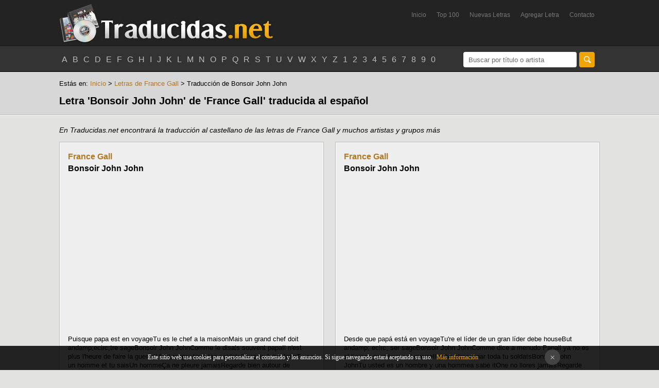

--- FILE ---
content_type: text/html
request_url: https://www.traducidas.net/france-gall/bonsoir-john-john.htm
body_size: 3448
content:
<!DOCTYPE HTML PUBLIC "-//W3C//DTD HTML 4.01 Transitional//EN" "http://www.w3.org/TR/html4/loose.dtd">
<html><head>
<meta http-equiv="Content-Type" content="text/html; charset=iso-8859-1">
<meta name="Keywords" content="traducciones, traduccion, letras traducidas, canciones, letras, letras canciones, letras de canciones, lyrics, español, castellano, espa&ntilde;ol"><meta name="description" content="Letra de la canción Bonsoir John John de France Gall traducida al español. Letras y traducciones en castellano."><meta name="language" content="es"/>
<meta name="distribution" content="global" />
<link rel="SHORTCUT ICON" href="/favicon.ico" />
<title>France Gall - Bonsoir John John - Letra traducida en español</title>
<meta name="viewport" content="width=device-width, initial-scale=1">
</head>
<body>
<div id="cabecera"><div id="cabecera_top"><div id="pag"><div id="cab_top_menu"><a href="/">Inicio</a><a href="/top100.htm">Top 100</a><a href="/nuevo.htm">Nuevas Letras</a><a href="">Agregar Letra</a><a href="">Contacto</a></div><div id="logo"><img src="/images/traducidas.jpg"></div></div></div>
<div id="cabecera_abc"><div id="pag"><div id="buscador"><form action="/busqueda.php" method="post"><input type="text" name="q" value="Buscar por título o artista"   onClick="javascript:if(this.value=='Buscar por título o artista')this.value='';"> <button type="submit" class="image-button search"></button></form></div><div id="abc"><a href="/a-1.htm">A</a><a href="/b-1.htm">B</a><a href="/c-1.htm">C</a><a href="/d-1.htm">D</a><a href="/e-1.htm">E</a><a href="/f-1.htm">F</a><a href="/g-1.htm">G</a><a href="/h-1.htm">H</a><a href="/i-1.htm">I</a><a href="/j-1.htm">J</a><a href="/k-1.htm">K</a><a href="/l-1.htm">L</a><a href="/m-1.htm">M</a><a href="/n-1.htm">N</a><a href="/o-1.htm">O</a><a href="/p-1.htm">P</a><a href="/q-1.htm">Q</a><a href="/r-1.htm">R</a><a href="/s-1.htm">S</a><a href="/t-1.htm">T</a><a href="/u-1.htm">U</a><a href="/v-1.htm">V</a><a href="/w-1.htm">W</a><a href="/x-1.htm">X</a><a href="/y-1.htm">Y</a><a href="/z-1.htm">Z</a><a href="/1-1.htm">1</a><a href="/2-1.htm">2</a><a href="/3-1.htm">3</a><a href="/4-1.htm">4</a><a href="/5-1.htm">5</a><a href="/6-1.htm">6</a><a href="/7-1.htm">7</a><a href="/8-1.htm">8</a><a href="/9-1.htm">9</a><a href="/0-1.htm">0</a></div></div></div></div>
<div id="content_title"><div id="pag">Estás en: <a href="/">Inicio</a> > <a href="/france-gall.htm">Letras de France Gall</a> > Traducción de Bonsoir John John<br /><br /><h1>Letra 'Bonsoir John John' de 'France Gall' traducida al español</h1></div></div>
<div id="content"><div id="pag">
<em class="normal_2">En Traducidas.net encontrará la traducción al castellano de las letras de France Gall y muchos artistas y grupos más</em> 
<br /><br />

<div id="content_caja_iz"><div id="content_caja_2"><div id="titulo"><a href="/france-gall.htm">France Gall</a><br />Bonsoir John John</div>
<script async src="//pagead2.googlesyndication.com/pagead/js/adsbygoogle.js"></script>
<!-- Traducidas 336x280 1 -->
<ins class="adsbygoogle"
     style="display:inline-block;width:336px;height:280px"
     data-ad-client="ca-pub-7195488421699183"
     data-ad-slot="3153354310"></ins>
<script>
(adsbygoogle = window.adsbygoogle || []).push({});
</script><br /><br />
Puisque papa est en voyageTu es le chef a la maisonMais un grand chef doit andamp;ecirc;tre sageBonsoir John JohnComme le disais souvent papaIl n'est plus l'heure de faire la guerreIl faut ranger tous tes soldatsBonsoir John JohnTu es un homme et tu saisUn hommeÇa ne pleure jamaisRegarde bien autour de toiBeaucoup sont tristesMais ne pleurent pasBonsoir John JohnBonsoir John JohnPuisque papa est en voyageTu es le chef a la maisonMais un grand chef doit andamp;ecirc;tre sageBonsoir John JohnBonsoir John John</div></div>


<div id="content_caja_de"><div id="content_caja_2"><div id="titulo"><a href="/france-gall.htm">France Gall</a><br />Bonsoir John John</div>
<script async src="//pagead2.googlesyndication.com/pagead/js/adsbygoogle.js"></script>
<!-- Traducidas 336x280 1 -->
<ins class="adsbygoogle"
     style="display:inline-block;width:336px;height:280px"
     data-ad-client="ca-pub-7195488421699183"
     data-ad-slot="3153354310"></ins>
<script>
(adsbygoogle = window.adsbygoogle || []).push({});
</script><br /><br />
Desde que papá está en voyageTu&#39;re el líder de un gran líder debe houseBut andamp; ecirc; ser sageBonsoir John JohnComme dice a menudo Papail ya no es el tiempo para hacer el guerreIl debe almacenar toda tu soldatsBonsoir John JohnTu usted es un hombre y una hommea sabe itOne no llores jamaisRegarde bien alrededor de tristesMais toiBeaucoup no llorar John pasBonsoir JohnBonsoir John JohnPuisque voyageTu&#39;re padre es el líder de un gran líder debe houseBut andamp; ecirc; ser sageBonsoir JohnBonsoir John John John<br /><br /><strong>Ayúdanos a mejorar, si encuentras errores <a href="/correccion/france-gall/bonsoir-john-john.htm">¡Envíanos tu corrección!</a></strong></div></div>

<div style="clear:both; "></div>

<div id="content_caja"><div id="content_caja_2"><script async src="//pagead2.googlesyndication.com/pagead/js/adsbygoogle.js"></script>
<!-- Traducidas 980x90 -->
<ins class="adsbygoogle"
     style="display:inline-block;width:1014px;height:90px"
     data-ad-client="ca-pub-7195488421699183"
     data-ad-slot="3844760738"></ins>
<script>
(adsbygoogle = window.adsbygoogle || []).push({});
</script><br /><br /><div id="titulo">Otras letras traducidas de <a href="/france-gall.htm">France Gall</a></div>
<div id="lista_3">+ <span id="enlace_o"><a href="/france-gall/allo-monsieur-la+haut.htm">Allo monsieur là-haut en español</a></span></div><div id="lista_3">+ <span id="enlace_o"><a href="/france-gall/au-clair-de-la-lune.htm">Au clair de la lune en español</a></span></div><div id="lista_3">+ <span id="enlace_o"><a href="/france-gall/baby-pop.htm">Baby pop en español</a></span></div><div id="lista_3">+ <span id="enlace_o"><a href="/france-gall/bonsoir-john-john.htm">Bonsoir John John en español</a></span></div><div id="lista_3">+ <span id="enlace_o"><a href="/france-gall/Ca-me-fait-rire.htm">Ça me fait rire en español</a></span></div><div id="lista_3">+ <span id="enlace_o"><a href="/france-gall/diego-libre-dans-sa-tete.htm">Diego, Libre Dans Sa Tête en español</a></span></div><div id="lista_3">+ <span id="enlace_o"><a href="/france-gall/jai-retrouve-mon-chien.htm">J'ai Retrouvé Mon Chien en español</a></span></div><div id="lista_3">+ <span id="enlace_o"><a href="/france-gall/lhiver-est-mort.htm">L'hiver est mort en español</a></span></div><div id="lista_3">+ <span id="enlace_o"><a href="/france-gall/lorage.htm">L'orage en español</a></span></div><div id="lista_3">+ <span id="enlace_o"><a href="/france-gall/la-chanson-dune-terrienne.htm">La chanson d'une terrienne en español</a></span></div><div id="lista_3">+ <span id="enlace_o"><a href="/france-gall/la-rose-des-vents.htm">La rose des vents en español</a></span></div><div id="lista_3">+ <span id="enlace_o"><a href="/france-gall/le-temps-du-tempo.htm">Le temps du tempo en español</a></span></div><div id="lista_3">+ <span id="enlace_o"><a href="/france-gall/les-sucettes.htm">Les sucettes en español</a></span></div><div id="lista_3">+ <span id="enlace_o"><a href="/france-gall/les-yeux-bleus.htm">Les yeux bleus en español</a></span></div><div id="lista_3">+ <span id="enlace_o"><a href="/france-gall/ne-dis-pas-aux-copains.htm">Ne dis pas aux copains en español</a></span></div><div id="lista_3">+ <span id="enlace_o"><a href="/france-gall/ne-sois-pas-si-bete.htm">Ne sois pas si bête en español</a></span></div><div id="lista_3">+ <span id="enlace_o"><a href="/france-gall/papillon-de-nuit.htm">Papillon de nuit en español</a></span></div><div id="lista_3">+ <span id="enlace_o"><a href="/france-gall/polichinelle.htm">Polichinelle en español</a></span></div><div id="lista_3">+ <span id="enlace_o"><a href="/france-gall/poupee-de-cire-poupee-de-son.htm">Poupée de cire, poupée de son en español</a></span></div><div id="lista_3">+ <span id="enlace_o"><a href="/france-gall/quand-on-est-ensemble.htm">Quand on est ensemble en español</a></span></div><div id="lista_3">+ <span id="enlace_o"><a href="/france-gall/sacre-charlemagne.htm">Sacré Charlemagne en español</a></span></div><div id="lista_3">+ <span id="enlace_o"><a href="/france-gall/teenie-weenie-boppie.htm">Teenie weenie boppie en español</a></span></div><div id="lista_3">+ <span id="enlace_o"><a href="/france-gall/ya-du-soleil-a-vendre.htm">Y'a du soleil à vendre en español</a></span></div><div style="clear:left; "></div></div></div>

 
<div></div>

</div></div>

<div style="clear:both; "></div>
<div id="pie_amigas"><div id="pag"><span>Sitios amigos</span><a href="https://www.traduceletras.net">Letras Traducidas</a><a href="https://www.letrasyletras.com">Letras</a>
</div>
</div>

<div id="pie"><div id="pag"> Copyright © 2011 Traducidas.net <a href="/">Inicio</a>|<a href="/top100.htm">Top 100</a>|<a href="/nuevo.htm">Nuevas letras</a>|<a href="">Agregar Letra</a>|<a href="mailto:infomyl@gmail.com?subject=Contacto+Traducidas.net" rel="nofollow">Contactar</a>|<a href="/aviso-legal.htm" rel="nofollow">Aviso Legal</a><br />Letras de canciones traducidas, letras traducidas, letras en español, letras en castellano. Todas las letras son propiedad intelectual de sus autores.</div></div>
<div id="barraaceptacion"></div><script type="text/javascript" async="true" src="/lib/cookies.js"></script><div style="display:none"><br />

<br /><div id="eXTReMe"><a href="https://extremetracking.com/open?login=traducii">
<img src="https://t1.extreme-dm.com/i.gif" style="border: 0;"
height="38" width="41" id="EXim" alt="eXTReMe Tracker" /></a>
<script type="text/javascript"><!--
EXref="";top.document.referrer?EXref=top.document.referrer:EXref=document.referrer;//-->
</script><script type="text/javascript"><!--
var EXlogin='traducii' // Login
var EXvsrv='s10' // VServer
EXs=screen;EXw=EXs.width;navigator.appName!="Netscape"?
EXb=EXs.colorDepth:EXb=EXs.pixelDepth;EXsrc="src";
navigator.javaEnabled()==1?EXjv="y":EXjv="n";
EXd=document;EXw?"":EXw="na";EXb?"":EXb="na";
EXref?EXref=EXref:EXref=EXd.referrer;
EXd.write("<img "+EXsrc+"=https://e1.extreme-dm.com",
"/"+EXvsrv+".g?login="+EXlogin+"&amp;",
"jv="+EXjv+"&amp;j=y&amp;srw="+EXw+"&amp;srb="+EXb+"&amp;",
"l="+escape(EXref)+" height=1 width=1>");//-->
</script><noscript><div id="neXTReMe"><img height="1" width="1" alt=""
src="https://e1.extreme-dm.com/s10.g?login=traducii&amp;j=n&amp;jv=n" />
</div></noscript></div>
</div>
<link href="/css/style.css" rel="stylesheet" type="text/css" />
<script>
  (function(i,s,o,g,r,a,m){i['GoogleAnalyticsObject']=r;i[r]=i[r]||function(){
  (i[r].q=i[r].q||[]).push(arguments)},i[r].l=1*new Date();a=s.createElement(o),
  m=s.getElementsByTagName(o)[0];a.async=1;a.src=g;m.parentNode.insertBefore(a,m)
  })(window,document,'script','//www.google-analytics.com/analytics.js','ga');

  ga('create', 'UA-2970550-22', 'auto');
  ga('send', 'pageview');

</script></body>
</html>


--- FILE ---
content_type: text/html; charset=utf-8
request_url: https://www.google.com/recaptcha/api2/aframe
body_size: 267
content:
<!DOCTYPE HTML><html><head><meta http-equiv="content-type" content="text/html; charset=UTF-8"></head><body><script nonce="LO6GATK0Mk_ivfDG0M4tgg">/** Anti-fraud and anti-abuse applications only. See google.com/recaptcha */ try{var clients={'sodar':'https://pagead2.googlesyndication.com/pagead/sodar?'};window.addEventListener("message",function(a){try{if(a.source===window.parent){var b=JSON.parse(a.data);var c=clients[b['id']];if(c){var d=document.createElement('img');d.src=c+b['params']+'&rc='+(localStorage.getItem("rc::a")?sessionStorage.getItem("rc::b"):"");window.document.body.appendChild(d);sessionStorage.setItem("rc::e",parseInt(sessionStorage.getItem("rc::e")||0)+1);localStorage.setItem("rc::h",'1769247048174');}}}catch(b){}});window.parent.postMessage("_grecaptcha_ready", "*");}catch(b){}</script></body></html>

--- FILE ---
content_type: text/css
request_url: https://www.traducidas.net/css/style.css
body_size: 1440
content:
body{margin:0;padding:0;color:#000;background:#e2e2e1;font-family:Arial,Helvetica,sans-serif;font-size:13px;font-weight:normal}#pag{width:1050px;margin:0 auto}a:link{text-decoration:none}a:visited{text-decoration:none}a:hover{text-decoration:underline}a:active{text-decoration:none}#cabecera_top{background:#232323;padding:7px 10px 4px 10px;font-size:12px;border-bottom:1px solid #171717}#cab_top_menu{float:right;padding-top:15px}#cab_top_menu a{color:#777;padding:0 10px;text-decoration:none}#cab_top_menu a:hover{color:#fff}#cabecera_abc{background:#333;border-top:1px solid #383838;border-bottom:1px solid #383838}#abc{padding:16px 0 12px 0}#cabecera_abc a{padding:7px 5px;color:#bbb;font-size:16px}#cabecera_abc a:hover{background:#fab51f;color:#000}#buscador{float:right;padding:10px}#buscador input{background:#fff;border:0;padding:6px 10px;-moz-border-radius:4px;-webkit-border-radius:4px;-o-border-radius:4px;-ms-border-radius:4px;-khtml-border-radius:4px;border-radius:4px;float:left;height:18px;width:200px}.search{background:#efa506 url('/images/buttons.png') 9px -635px no-repeat;background:url('/images/buttons.png') 9px -635px no-repeat,-moz-linear-gradient(#fab51f,#efa506),#efa506 url('/images/buttons.png') 9px -635px no-repeat;border:0;-moz-border-radius:4px;-webkit-border-radius:4px;-o-border-radius:4px;-ms-border-radius:4px;-khtml-border-radius:4px;border-radius:4px;float:left;margin:0 0 0 5px;width:30px;height:30px;cursor:pointer}#content_title{border-top:2px solid #171717;padding:15px 0;background:#d7d7d7;border-bottom:1px solid #bababa}#content_title h1{font-size:20px;padding:0;margin:0}#content{border-top:#fff 1px solid;padding:20px 0}#content_caja_iz,#content_caja_de,#content_caja{border:1px solid #bababa;margin-bottom:20px}#content_caja_iz{float:left;width:512px}#content_caja_de{float:right;width:512px}#content_caja_2{border:1px solid #fff;background:#eee}#content_caja_2,#letra_corregida{padding:15px;line-height:17px}#content_caja_2 h2,#content_caja_2 #titulo{font-size:16px;font-weight:bold;line-height:23px;margin-bottom:15px}#lista_3{float:left;width:330px}#lista_2{float:left;width:500px}#pie_amigas{border-top:1px solid #171717;background:#333;padding:20px 10px;line-height:18px;font-size:12px;text-align:center}#pie_amigas span{color:#ded9cd;font-size:14px;margin-right:10px}#pie_amigas a{color:#8b887c;padding:0 10px}#pie{border-top:1px solid #444;background:#232323;padding:30px 10px 15px 10px;color:#777;text-align:center;line-height:30px}#pie a{padding:0 7px}input{color:#666}#button{background:#efa506;background:-moz-linear-gradient(#fab51f,#efa506),#efa506;border:0;-moz-border-radius:4px;-webkit-border-radius:4px;-o-border-radius:4px;-ms-border-radius:4px;-khtml-border-radius:4px;border-radius:4px;width:150px;height:30px;cursor:pointer;font-size:14px;font-weight:bold;color:#fff;margin-top:15px}#letra_corregida{width:450px;height:800px}#titulo_corregido,#letra_corregida{font-family:Arial,Helvetica,sans-serif;font-size:13px;color:#000}#titulo_corregido{padding:3px 15px;margin-top:4px;font-weight:bold;font-size:16px}#content a,#content_title a{color:#b27723}#pie a{color:#da9a1e}#enlace_o a{color:#000}.normal_2{font-size:14px}

#barraaceptacion {display:block;  position:fixed;  left:0px;  right:0px;  bottom:0px; padding-top:15px; padding-bottom:10px; width:100%;text-align:center; background-color: rgba(0, 0, 0, 0.85);color:#fff;z-index:99999;} #barraaceptacion span { display:block-inline; }
 .inner {width:930px; margin:0 auto; text-align:center; padding-left:5px;font-family:verdana;font-size:12px;}
 .inner a.info {padding-left:5px;text-decoration:none; color:#EFA507}
.inner a.ok { display:inline-block; background-color: #444444; color: #cccccc; font-size: 18px;border-radius: 21px;border: none;cursor: pointer;vertical-align: baseline;white-space: nowrap;text-align: center;width: 30px;height: 30px;line-height: 30px;padding: 0;overflow: hidden;white-space: normal;float:right; margin-right:20px; margin-left:20px;margin-top:-8px; }  
@media screen and (max-width: 930px) {.inner {width:100%;}}

@media screen and (max-width: 480px) {
html { font-size:13px; }
body {width: 100% !important; }
#pag {width: 100% !important; }
#content_caja_iz, #content_caja_de{float:none;width:100%}
#lista_3{float:none;width:100%}#lista_2{float:none;width:100%}
#cab_top_menu a{ line-height:25px; }
#letra_corregida{width:100%;height:auto}
#cab_top_menu, #buscador{float:none;}
#abc { clear:both; width:320px !important; height:auto; margin-top:10px; } #abc a { padding:10px 12px; display:inline-block; }
#lista_3 a, #lista_2 a, #content a, #abc a  { line-height:25px; }
#logo img { width:100%}
}

--- FILE ---
content_type: application/javascript
request_url: https://www.traducidas.net/lib/cookies.js
body_size: 630
content:
function getCookie(c_name){
    var c_value = document.cookie;
    var c_start = c_value.indexOf(" " + c_name + "=");
    if (c_start == -1){
        c_start = c_value.indexOf(c_name + "=");
    }
    if (c_start == -1){
        c_value = null;
    }else{
        c_start = c_value.indexOf("=", c_start) + 1;
        var c_end = c_value.indexOf(";", c_start);
        if (c_end == -1){
            c_end = c_value.length;
        }
        c_value = unescape(c_value.substring(c_start,c_end));
    }
    return c_value;
}
 
function setCookie(c_name,value,exdays){
    var exdate=new Date();
    exdate.setDate(exdate.getDate() + exdays);
    var c_value=escape(value) + ((exdays==null) ? "" : "; expires="+exdate.toUTCString());
    document.cookie=c_name + "=" + c_value;
}
 

function PonerCookie(){
    setCookie('traducidas_cookies','1',365);
    document.getElementById("barraaceptacion").style.display="none";
}

if(getCookie('traducidas_cookies')!="1"){
    document.getElementById("barraaceptacion").innerHTML='<div class="inner"><a href="javascript:void(0);" class="ok" onclick="PonerCookie();">×</a>Este sitio web usa cookies para personalizar el contenido y los anuncios. Si sigue navegando estará aceptando su uso. <a href="/aviso-legal.htm" target="_self" rel="nofollow" class="info">Más información</a></div>';
    document.getElementById("barraaceptacion").style.display="block";
	
} else { document.getElementById("barraaceptacion").style.display="none"; }